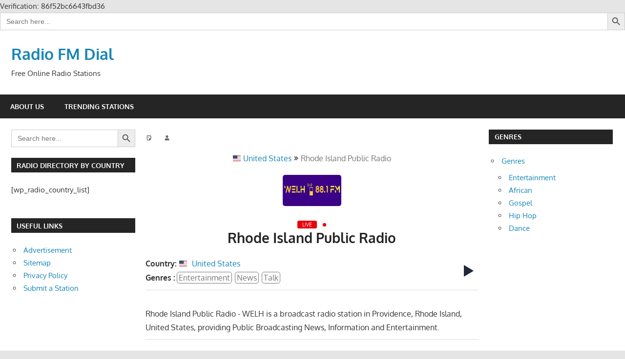

--- FILE ---
content_type: text/html; charset=UTF-8
request_url: https://radiofmdial.com/station/rhode-island-public-radio/
body_size: 19185
content:
<!DOCTYPE html>
<html lang="en-US" prefix="og: https://ogp.me/ns#">

<head>
<meta charset="UTF-8">
<meta name="viewport" content="width=device-width, initial-scale=1">
<link rel="profile" href="https://gmpg.org/xfn/11">
<link rel="pingback" href="https://radiofmdial.com/xmlrpc.php">

<style>
#wpadminbar #wp-admin-bar-vtrts_pro_top_button .ab-icon:before {
	content: "\f185";
	color: #1DAE22;
	top: 3px;
}
</style>
<!-- Search Engine Optimization by Rank Math PRO - https://rankmath.com/ -->
<title>Rhode Island Public Radio &ndash; Radio FM Dial</title>
<meta name="description" content="52048 1 1 Station Stations word2 word3"/>
<meta name="robots" content="follow, index, max-snippet:-1, max-video-preview:-1, max-image-preview:large"/>
<link rel="canonical" href="https://radiofmdial.com/station/rhode-island-public-radio/" />
<meta property="og:locale" content="en_US" />
<meta property="og:type" content="article" />
<meta property="og:title" content="Rhode Island Public Radio &ndash; Radio FM Dial" />
<meta property="og:description" content="52048 1 1 Station Stations word2 word3" />
<meta property="og:url" content="https://radiofmdial.com/station/rhode-island-public-radio/" />
<meta property="og:site_name" content="Radio FM Dial" />
<meta property="article:publisher" content="https://mobile.facebook.com/myradiofmdial/?_rdc=1&_rdr" />
<meta property="article:author" content="https://www.facebook.com/myradiofmdial?mibextid=ZbWKwL" />
<meta property="fb:admins" content="426710201201351" />
<meta property="og:image" content="https://radiofmdial.com/wp-content/uploads/2021/04/IMG_20210401_173853_778.jpg" />
<meta property="og:image:secure_url" content="https://radiofmdial.com/wp-content/uploads/2021/04/IMG_20210401_173853_778.jpg" />
<meta property="og:image:width" content="523" />
<meta property="og:image:height" content="523" />
<meta property="og:image:type" content="image/jpeg" />
<meta name="twitter:card" content="summary_large_image" />
<meta name="twitter:title" content="Rhode Island Public Radio &ndash; Radio FM Dial" />
<meta name="twitter:description" content="52048 1 1 Station Stations word2 word3" />
<meta name="twitter:site" content="@myradiofmdial" />
<meta name="twitter:creator" content="@myradiofmdial" />
<meta name="twitter:image" content="https://radiofmdial.com/wp-content/uploads/2021/04/IMG_20210401_173853_778.jpg" />
<script type="application/ld+json" class="rank-math-schema-pro">{"@context":"https://schema.org","@graph":[{"image":{"@id":"https://radiofmdial.com/wp-content/plugins/wp-radio/assets/images/flags/us.svg"},"headline":"Rhode Island Public Radio &ndash; Radio FM Dial","description":"52048 1 1 Station Stations word2 word3","@type":"Article","author":{"@type":"Person","name":"Seth Kwame Glover"},"datePublished":"2020-10-09T11:54:17+00:00","dateModified":"2020-10-09T11:54:17+00:00","name":"Rhode Island Public Radio &ndash; Radio FM Dial","articleSection":"United States","@id":"https://radiofmdial.com/station/rhode-island-public-radio/#schema-914544","isPartOf":{"@id":"https://radiofmdial.com/station/rhode-island-public-radio/#webpage"},"publisher":{"@id":"https://radiofmdial.com/#organization"},"inLanguage":"en-US","mainEntityOfPage":{"@id":"https://radiofmdial.com/station/rhode-island-public-radio/#webpage"}},{"@type":"WebSite","name":"RadioFMDial","url":"https://radiofmdial.com"},{"@type":"Organization","name":"Radio FM Dial","url":"https://radiofmdial.com/","logo":"https://www.radio.net/assets/images/logo/radio-net.png","address":{"@type":"PostalAddress","addressLocality":"Hamburg","postalCode":"00223","streetAddress":"M\u00fchlenkamp 59"},"contactPoint":{"@type":"ContactPoint","contactType":"customer service","email":"radiofmdial@gmail.com","telephone":"+ 233 266 099 999","availableLanguage":[{"@type":"Language","name":"German","alternateName":"de"},{"@type":"Language","name":"English","alternateName":"en"},{"@type":"Language","name":"French","alternateName":"fr"},{"@type":"Language","name":"Spanish","alternateName":"es"}]}},{"@type":"Organization","@id":"https://citinewsroom.com/#organization","name":"Radiofmdial","url":"https://radiofmdial.com/","sameAs":["https://www.facebook.com/citi97.3","https://www.instagram.com/citi973fm/","https://www.youtube.com/user/citifmvideos","https://en.wikipedia.org/wiki/Citi_FM_(Ghana)","https://twitter.com/citi973"],"logo":{"@type":"ImageObject","@id":"https://citinewsroom.com/#logo","inLanguage":"en-US","url":"https://citinewsroom.com/wp-content/uploads/2017/11/cnr-logo-new.jpg","caption":"Citinewsroom.com"},"image":{"@id":"https://citinewsroom.com/#logo"}},{"@content":"http://schema.org","@type":"WebSite","url":"https://radiofmdial.com/","potentialAction":{"@type":"SearchAction","target":"https://radiofmdial.com/search/?query={search_term_string}","query-input":"required name=search_term_string"}},{"@type":"Organization","@id":"https://radiofmdial.com/#organization","name":"Radiofmdial","url":"https://radiofmdial.com","sameAs":["https://mobile.facebook.com/myradiofmdial/?_rdc=1&amp;_rdr","https://twitter.com/myradiofmdial"],"email":"radiofmdial@gmail.com","logo":{"@type":"ImageObject","@id":"https://radiofmdial.com/#logo","url":"https://radiofmdial.com/wp-content/uploads/2021/04/IMG_20210401_173853_778.jpg","contentUrl":"https://radiofmdial.com/wp-content/uploads/2021/04/IMG_20210401_173853_778.jpg","caption":"Radio FM Dial","inLanguage":"en-US","width":"523","height":"523"}},{"@type":"WebSite","@id":"https://radiofmdial.com/#website","url":"https://radiofmdial.com","name":"Radio FM Dial","alternateName":"Internet Radio","publisher":{"@id":"https://radiofmdial.com/#organization"},"inLanguage":"en-US"},{"@type":"ImageObject","@id":"https://radiofmdial.com/wp-content/plugins/wp-radio/assets/images/flags/us.svg","url":"https://radiofmdial.com/wp-content/plugins/wp-radio/assets/images/flags/us.svg","width":"200","height":"200","inLanguage":"en-US"},{"@type":"BreadcrumbList","@id":"https://radiofmdial.com/station/rhode-island-public-radio/#breadcrumb","itemListElement":[{"@type":"ListItem","position":"1","item":{"@id":"https://radiofmdial.com","name":"Home"}},{"@type":"ListItem","position":"2","item":{"@id":"https://radiofmdial.com/country/us/","name":"United States"}},{"@type":"ListItem","position":"3","item":{"@id":"https://radiofmdial.com/station/rhode-island-public-radio/"}}]},{"@type":"WebPage","@id":"https://radiofmdial.com/station/rhode-island-public-radio/#webpage","url":"https://radiofmdial.com/station/rhode-island-public-radio/","name":"Rhode Island Public Radio &ndash; Radio FM Dial","datePublished":"","dateModified":"","isPartOf":{"@id":"https://radiofmdial.com/#website"},"primaryImageOfPage":{"@id":"https://radiofmdial.com/wp-content/plugins/wp-radio/assets/images/flags/us.svg"},"inLanguage":"en-US","breadcrumb":{"@id":"https://radiofmdial.com/station/rhode-island-public-radio/#breadcrumb"}},{"@type":"Person","@id":"https://radiofmdial.com/author/","url":"https://radiofmdial.com/author/","image":{"@type":"ImageObject","@id":"https://secure.gravatar.com/avatar/?s=96&amp;d=mm&amp;r=g","url":"https://secure.gravatar.com/avatar/?s=96&amp;d=mm&amp;r=g","inLanguage":"en-US"},"worksFor":{"@id":"https://radiofmdial.com/#organization"}},{"@type":"Article","headline":"Rhode Island Public Radio &ndash; Radio FM Dial","datePublished":"","dateModified":"","articleSection":"United States","author":{"@id":"https://radiofmdial.com/author/"},"publisher":{"@id":"https://radiofmdial.com/#organization"},"description":"52048 1 1 Station Stations word2 word3","name":"Rhode Island Public Radio &ndash; Radio FM Dial","@id":"https://radiofmdial.com/station/rhode-island-public-radio/#richSnippet","isPartOf":{"@id":"https://radiofmdial.com/station/rhode-island-public-radio/#webpage"},"image":{"@id":"https://radiofmdial.com/wp-content/plugins/wp-radio/assets/images/flags/us.svg"},"inLanguage":"en-US","mainEntityOfPage":{"@id":"https://radiofmdial.com/station/rhode-island-public-radio/#webpage"}}]}</script>
<!-- /Rank Math WordPress SEO plugin -->

<link rel="alternate" type="application/rss+xml" title="Radio FM Dial &raquo; Feed" href="https://radiofmdial.com/feed/" />
<link rel="alternate" type="application/rss+xml" title="Radio FM Dial &raquo; Comments Feed" href="https://radiofmdial.com/comments/feed/" />
<link rel="alternate" title="oEmbed (JSON)" type="application/json+oembed" href="https://radiofmdial.com/wp-json/oembed/1.0/embed?url=https%3A%2F%2Fradiofmdial.com%2Fstation%2Frhode-island-public-radio%2F" />
<link rel="alternate" title="oEmbed (XML)" type="text/xml+oembed" href="https://radiofmdial.com/wp-json/oembed/1.0/embed?url=https%3A%2F%2Fradiofmdial.com%2Fstation%2Frhode-island-public-radio%2F&#038;format=xml" />
		<!-- This site uses the Google Analytics by MonsterInsights plugin v8.26.0 - Using Analytics tracking - https://www.monsterinsights.com/ -->
							<script src="//www.googletagmanager.com/gtag/js?id=G-DGJTBCVVHH"  data-cfasync="false" data-wpfc-render="false" type="text/javascript" async></script>
			<script data-cfasync="false" data-wpfc-render="false" type="text/javascript">
				var mi_version = '8.26.0';
				var mi_track_user = true;
				var mi_no_track_reason = '';
								var MonsterInsightsDefaultLocations = {"page_location":"https:\/\/radiofmdial.com\/station\/rhode-island-public-radio\/"};
				if ( typeof MonsterInsightsPrivacyGuardFilter === 'function' ) {
					var MonsterInsightsLocations = (typeof MonsterInsightsExcludeQuery === 'object') ? MonsterInsightsPrivacyGuardFilter( MonsterInsightsExcludeQuery ) : MonsterInsightsPrivacyGuardFilter( MonsterInsightsDefaultLocations );
				} else {
					var MonsterInsightsLocations = (typeof MonsterInsightsExcludeQuery === 'object') ? MonsterInsightsExcludeQuery : MonsterInsightsDefaultLocations;
				}

								var disableStrs = [
										'ga-disable-G-DGJTBCVVHH',
									];

				/* Function to detect opted out users */
				function __gtagTrackerIsOptedOut() {
					for (var index = 0; index < disableStrs.length; index++) {
						if (document.cookie.indexOf(disableStrs[index] + '=true') > -1) {
							return true;
						}
					}

					return false;
				}

				/* Disable tracking if the opt-out cookie exists. */
				if (__gtagTrackerIsOptedOut()) {
					for (var index = 0; index < disableStrs.length; index++) {
						window[disableStrs[index]] = true;
					}
				}

				/* Opt-out function */
				function __gtagTrackerOptout() {
					for (var index = 0; index < disableStrs.length; index++) {
						document.cookie = disableStrs[index] + '=true; expires=Thu, 31 Dec 2099 23:59:59 UTC; path=/';
						window[disableStrs[index]] = true;
					}
				}

				if ('undefined' === typeof gaOptout) {
					function gaOptout() {
						__gtagTrackerOptout();
					}
				}
								window.dataLayer = window.dataLayer || [];

				window.MonsterInsightsDualTracker = {
					helpers: {},
					trackers: {},
				};
				if (mi_track_user) {
					function __gtagDataLayer() {
						dataLayer.push(arguments);
					}

					function __gtagTracker(type, name, parameters) {
						if (!parameters) {
							parameters = {};
						}

						if (parameters.send_to) {
							__gtagDataLayer.apply(null, arguments);
							return;
						}

						if (type === 'event') {
														parameters.send_to = monsterinsights_frontend.v4_id;
							var hookName = name;
							if (typeof parameters['event_category'] !== 'undefined') {
								hookName = parameters['event_category'] + ':' + name;
							}

							if (typeof MonsterInsightsDualTracker.trackers[hookName] !== 'undefined') {
								MonsterInsightsDualTracker.trackers[hookName](parameters);
							} else {
								__gtagDataLayer('event', name, parameters);
							}
							
						} else {
							__gtagDataLayer.apply(null, arguments);
						}
					}

					__gtagTracker('js', new Date());
					__gtagTracker('set', {
						'developer_id.dZGIzZG': true,
											});
					if ( MonsterInsightsLocations.page_location ) {
						__gtagTracker('set', MonsterInsightsLocations);
					}
										__gtagTracker('config', 'G-DGJTBCVVHH', {"forceSSL":"true","link_attribution":"true"} );
															window.gtag = __gtagTracker;										(function () {
						/* https://developers.google.com/analytics/devguides/collection/analyticsjs/ */
						/* ga and __gaTracker compatibility shim. */
						var noopfn = function () {
							return null;
						};
						var newtracker = function () {
							return new Tracker();
						};
						var Tracker = function () {
							return null;
						};
						var p = Tracker.prototype;
						p.get = noopfn;
						p.set = noopfn;
						p.send = function () {
							var args = Array.prototype.slice.call(arguments);
							args.unshift('send');
							__gaTracker.apply(null, args);
						};
						var __gaTracker = function () {
							var len = arguments.length;
							if (len === 0) {
								return;
							}
							var f = arguments[len - 1];
							if (typeof f !== 'object' || f === null || typeof f.hitCallback !== 'function') {
								if ('send' === arguments[0]) {
									var hitConverted, hitObject = false, action;
									if ('event' === arguments[1]) {
										if ('undefined' !== typeof arguments[3]) {
											hitObject = {
												'eventAction': arguments[3],
												'eventCategory': arguments[2],
												'eventLabel': arguments[4],
												'value': arguments[5] ? arguments[5] : 1,
											}
										}
									}
									if ('pageview' === arguments[1]) {
										if ('undefined' !== typeof arguments[2]) {
											hitObject = {
												'eventAction': 'page_view',
												'page_path': arguments[2],
											}
										}
									}
									if (typeof arguments[2] === 'object') {
										hitObject = arguments[2];
									}
									if (typeof arguments[5] === 'object') {
										Object.assign(hitObject, arguments[5]);
									}
									if ('undefined' !== typeof arguments[1].hitType) {
										hitObject = arguments[1];
										if ('pageview' === hitObject.hitType) {
											hitObject.eventAction = 'page_view';
										}
									}
									if (hitObject) {
										action = 'timing' === arguments[1].hitType ? 'timing_complete' : hitObject.eventAction;
										hitConverted = mapArgs(hitObject);
										__gtagTracker('event', action, hitConverted);
									}
								}
								return;
							}

							function mapArgs(args) {
								var arg, hit = {};
								var gaMap = {
									'eventCategory': 'event_category',
									'eventAction': 'event_action',
									'eventLabel': 'event_label',
									'eventValue': 'event_value',
									'nonInteraction': 'non_interaction',
									'timingCategory': 'event_category',
									'timingVar': 'name',
									'timingValue': 'value',
									'timingLabel': 'event_label',
									'page': 'page_path',
									'location': 'page_location',
									'title': 'page_title',
									'referrer' : 'page_referrer',
								};
								for (arg in args) {
																		if (!(!args.hasOwnProperty(arg) || !gaMap.hasOwnProperty(arg))) {
										hit[gaMap[arg]] = args[arg];
									} else {
										hit[arg] = args[arg];
									}
								}
								return hit;
							}

							try {
								f.hitCallback();
							} catch (ex) {
							}
						};
						__gaTracker.create = newtracker;
						__gaTracker.getByName = newtracker;
						__gaTracker.getAll = function () {
							return [];
						};
						__gaTracker.remove = noopfn;
						__gaTracker.loaded = true;
						window['__gaTracker'] = __gaTracker;
					})();
									} else {
										console.log("");
					(function () {
						function __gtagTracker() {
							return null;
						}

						window['__gtagTracker'] = __gtagTracker;
						window['gtag'] = __gtagTracker;
					})();
									}
			</script>
				<!-- / Google Analytics by MonsterInsights -->
		<style id='wp-img-auto-sizes-contain-inline-css' type='text/css'>
img:is([sizes=auto i],[sizes^="auto," i]){contain-intrinsic-size:3000px 1500px}
/*# sourceURL=wp-img-auto-sizes-contain-inline-css */
</style>
<link rel='stylesheet' id='gambit-theme-fonts-css' href='https://radiofmdial.com/wp-content/fonts/87f14628d02ed0cb793d84cb60d74059.css?ver=20201110' type='text/css' media='all' />
<style id='wp-emoji-styles-inline-css' type='text/css'>

	img.wp-smiley, img.emoji {
		display: inline !important;
		border: none !important;
		box-shadow: none !important;
		height: 1em !important;
		width: 1em !important;
		margin: 0 0.07em !important;
		vertical-align: -0.1em !important;
		background: none !important;
		padding: 0 !important;
	}
/*# sourceURL=wp-emoji-styles-inline-css */
</style>
<link rel='stylesheet' id='wp-block-library-css' href='https://radiofmdial.com/wp-includes/css/dist/block-library/style.min.css?ver=dc295d873083afb5791aa51c3f96977c' type='text/css' media='all' />
<style id='classic-theme-styles-inline-css' type='text/css'>
/*! This file is auto-generated */
.wp-block-button__link{color:#fff;background-color:#32373c;border-radius:9999px;box-shadow:none;text-decoration:none;padding:calc(.667em + 2px) calc(1.333em + 2px);font-size:1.125em}.wp-block-file__button{background:#32373c;color:#fff;text-decoration:none}
/*# sourceURL=/wp-includes/css/classic-themes.min.css */
</style>
<style id='global-styles-inline-css' type='text/css'>
:root{--wp--preset--aspect-ratio--square: 1;--wp--preset--aspect-ratio--4-3: 4/3;--wp--preset--aspect-ratio--3-4: 3/4;--wp--preset--aspect-ratio--3-2: 3/2;--wp--preset--aspect-ratio--2-3: 2/3;--wp--preset--aspect-ratio--16-9: 16/9;--wp--preset--aspect-ratio--9-16: 9/16;--wp--preset--color--black: #000000;--wp--preset--color--cyan-bluish-gray: #abb8c3;--wp--preset--color--white: #ffffff;--wp--preset--color--pale-pink: #f78da7;--wp--preset--color--vivid-red: #cf2e2e;--wp--preset--color--luminous-vivid-orange: #ff6900;--wp--preset--color--luminous-vivid-amber: #fcb900;--wp--preset--color--light-green-cyan: #7bdcb5;--wp--preset--color--vivid-green-cyan: #00d084;--wp--preset--color--pale-cyan-blue: #8ed1fc;--wp--preset--color--vivid-cyan-blue: #0693e3;--wp--preset--color--vivid-purple: #9b51e0;--wp--preset--color--primary: #1585b5;--wp--preset--color--secondary: #006c9c;--wp--preset--color--tertiary: #005282;--wp--preset--color--accent: #b52315;--wp--preset--color--highlight: #15b545;--wp--preset--color--light-gray: #e5e5e5;--wp--preset--color--gray: #999999;--wp--preset--color--dark-gray: #252525;--wp--preset--gradient--vivid-cyan-blue-to-vivid-purple: linear-gradient(135deg,rgb(6,147,227) 0%,rgb(155,81,224) 100%);--wp--preset--gradient--light-green-cyan-to-vivid-green-cyan: linear-gradient(135deg,rgb(122,220,180) 0%,rgb(0,208,130) 100%);--wp--preset--gradient--luminous-vivid-amber-to-luminous-vivid-orange: linear-gradient(135deg,rgb(252,185,0) 0%,rgb(255,105,0) 100%);--wp--preset--gradient--luminous-vivid-orange-to-vivid-red: linear-gradient(135deg,rgb(255,105,0) 0%,rgb(207,46,46) 100%);--wp--preset--gradient--very-light-gray-to-cyan-bluish-gray: linear-gradient(135deg,rgb(238,238,238) 0%,rgb(169,184,195) 100%);--wp--preset--gradient--cool-to-warm-spectrum: linear-gradient(135deg,rgb(74,234,220) 0%,rgb(151,120,209) 20%,rgb(207,42,186) 40%,rgb(238,44,130) 60%,rgb(251,105,98) 80%,rgb(254,248,76) 100%);--wp--preset--gradient--blush-light-purple: linear-gradient(135deg,rgb(255,206,236) 0%,rgb(152,150,240) 100%);--wp--preset--gradient--blush-bordeaux: linear-gradient(135deg,rgb(254,205,165) 0%,rgb(254,45,45) 50%,rgb(107,0,62) 100%);--wp--preset--gradient--luminous-dusk: linear-gradient(135deg,rgb(255,203,112) 0%,rgb(199,81,192) 50%,rgb(65,88,208) 100%);--wp--preset--gradient--pale-ocean: linear-gradient(135deg,rgb(255,245,203) 0%,rgb(182,227,212) 50%,rgb(51,167,181) 100%);--wp--preset--gradient--electric-grass: linear-gradient(135deg,rgb(202,248,128) 0%,rgb(113,206,126) 100%);--wp--preset--gradient--midnight: linear-gradient(135deg,rgb(2,3,129) 0%,rgb(40,116,252) 100%);--wp--preset--font-size--small: 13px;--wp--preset--font-size--medium: 20px;--wp--preset--font-size--large: 36px;--wp--preset--font-size--x-large: 42px;--wp--preset--spacing--20: 0.44rem;--wp--preset--spacing--30: 0.67rem;--wp--preset--spacing--40: 1rem;--wp--preset--spacing--50: 1.5rem;--wp--preset--spacing--60: 2.25rem;--wp--preset--spacing--70: 3.38rem;--wp--preset--spacing--80: 5.06rem;--wp--preset--shadow--natural: 6px 6px 9px rgba(0, 0, 0, 0.2);--wp--preset--shadow--deep: 12px 12px 50px rgba(0, 0, 0, 0.4);--wp--preset--shadow--sharp: 6px 6px 0px rgba(0, 0, 0, 0.2);--wp--preset--shadow--outlined: 6px 6px 0px -3px rgb(255, 255, 255), 6px 6px rgb(0, 0, 0);--wp--preset--shadow--crisp: 6px 6px 0px rgb(0, 0, 0);}:where(.is-layout-flex){gap: 0.5em;}:where(.is-layout-grid){gap: 0.5em;}body .is-layout-flex{display: flex;}.is-layout-flex{flex-wrap: wrap;align-items: center;}.is-layout-flex > :is(*, div){margin: 0;}body .is-layout-grid{display: grid;}.is-layout-grid > :is(*, div){margin: 0;}:where(.wp-block-columns.is-layout-flex){gap: 2em;}:where(.wp-block-columns.is-layout-grid){gap: 2em;}:where(.wp-block-post-template.is-layout-flex){gap: 1.25em;}:where(.wp-block-post-template.is-layout-grid){gap: 1.25em;}.has-black-color{color: var(--wp--preset--color--black) !important;}.has-cyan-bluish-gray-color{color: var(--wp--preset--color--cyan-bluish-gray) !important;}.has-white-color{color: var(--wp--preset--color--white) !important;}.has-pale-pink-color{color: var(--wp--preset--color--pale-pink) !important;}.has-vivid-red-color{color: var(--wp--preset--color--vivid-red) !important;}.has-luminous-vivid-orange-color{color: var(--wp--preset--color--luminous-vivid-orange) !important;}.has-luminous-vivid-amber-color{color: var(--wp--preset--color--luminous-vivid-amber) !important;}.has-light-green-cyan-color{color: var(--wp--preset--color--light-green-cyan) !important;}.has-vivid-green-cyan-color{color: var(--wp--preset--color--vivid-green-cyan) !important;}.has-pale-cyan-blue-color{color: var(--wp--preset--color--pale-cyan-blue) !important;}.has-vivid-cyan-blue-color{color: var(--wp--preset--color--vivid-cyan-blue) !important;}.has-vivid-purple-color{color: var(--wp--preset--color--vivid-purple) !important;}.has-black-background-color{background-color: var(--wp--preset--color--black) !important;}.has-cyan-bluish-gray-background-color{background-color: var(--wp--preset--color--cyan-bluish-gray) !important;}.has-white-background-color{background-color: var(--wp--preset--color--white) !important;}.has-pale-pink-background-color{background-color: var(--wp--preset--color--pale-pink) !important;}.has-vivid-red-background-color{background-color: var(--wp--preset--color--vivid-red) !important;}.has-luminous-vivid-orange-background-color{background-color: var(--wp--preset--color--luminous-vivid-orange) !important;}.has-luminous-vivid-amber-background-color{background-color: var(--wp--preset--color--luminous-vivid-amber) !important;}.has-light-green-cyan-background-color{background-color: var(--wp--preset--color--light-green-cyan) !important;}.has-vivid-green-cyan-background-color{background-color: var(--wp--preset--color--vivid-green-cyan) !important;}.has-pale-cyan-blue-background-color{background-color: var(--wp--preset--color--pale-cyan-blue) !important;}.has-vivid-cyan-blue-background-color{background-color: var(--wp--preset--color--vivid-cyan-blue) !important;}.has-vivid-purple-background-color{background-color: var(--wp--preset--color--vivid-purple) !important;}.has-black-border-color{border-color: var(--wp--preset--color--black) !important;}.has-cyan-bluish-gray-border-color{border-color: var(--wp--preset--color--cyan-bluish-gray) !important;}.has-white-border-color{border-color: var(--wp--preset--color--white) !important;}.has-pale-pink-border-color{border-color: var(--wp--preset--color--pale-pink) !important;}.has-vivid-red-border-color{border-color: var(--wp--preset--color--vivid-red) !important;}.has-luminous-vivid-orange-border-color{border-color: var(--wp--preset--color--luminous-vivid-orange) !important;}.has-luminous-vivid-amber-border-color{border-color: var(--wp--preset--color--luminous-vivid-amber) !important;}.has-light-green-cyan-border-color{border-color: var(--wp--preset--color--light-green-cyan) !important;}.has-vivid-green-cyan-border-color{border-color: var(--wp--preset--color--vivid-green-cyan) !important;}.has-pale-cyan-blue-border-color{border-color: var(--wp--preset--color--pale-cyan-blue) !important;}.has-vivid-cyan-blue-border-color{border-color: var(--wp--preset--color--vivid-cyan-blue) !important;}.has-vivid-purple-border-color{border-color: var(--wp--preset--color--vivid-purple) !important;}.has-vivid-cyan-blue-to-vivid-purple-gradient-background{background: var(--wp--preset--gradient--vivid-cyan-blue-to-vivid-purple) !important;}.has-light-green-cyan-to-vivid-green-cyan-gradient-background{background: var(--wp--preset--gradient--light-green-cyan-to-vivid-green-cyan) !important;}.has-luminous-vivid-amber-to-luminous-vivid-orange-gradient-background{background: var(--wp--preset--gradient--luminous-vivid-amber-to-luminous-vivid-orange) !important;}.has-luminous-vivid-orange-to-vivid-red-gradient-background{background: var(--wp--preset--gradient--luminous-vivid-orange-to-vivid-red) !important;}.has-very-light-gray-to-cyan-bluish-gray-gradient-background{background: var(--wp--preset--gradient--very-light-gray-to-cyan-bluish-gray) !important;}.has-cool-to-warm-spectrum-gradient-background{background: var(--wp--preset--gradient--cool-to-warm-spectrum) !important;}.has-blush-light-purple-gradient-background{background: var(--wp--preset--gradient--blush-light-purple) !important;}.has-blush-bordeaux-gradient-background{background: var(--wp--preset--gradient--blush-bordeaux) !important;}.has-luminous-dusk-gradient-background{background: var(--wp--preset--gradient--luminous-dusk) !important;}.has-pale-ocean-gradient-background{background: var(--wp--preset--gradient--pale-ocean) !important;}.has-electric-grass-gradient-background{background: var(--wp--preset--gradient--electric-grass) !important;}.has-midnight-gradient-background{background: var(--wp--preset--gradient--midnight) !important;}.has-small-font-size{font-size: var(--wp--preset--font-size--small) !important;}.has-medium-font-size{font-size: var(--wp--preset--font-size--medium) !important;}.has-large-font-size{font-size: var(--wp--preset--font-size--large) !important;}.has-x-large-font-size{font-size: var(--wp--preset--font-size--x-large) !important;}
:where(.wp-block-post-template.is-layout-flex){gap: 1.25em;}:where(.wp-block-post-template.is-layout-grid){gap: 1.25em;}
:where(.wp-block-term-template.is-layout-flex){gap: 1.25em;}:where(.wp-block-term-template.is-layout-grid){gap: 1.25em;}
:where(.wp-block-columns.is-layout-flex){gap: 2em;}:where(.wp-block-columns.is-layout-grid){gap: 2em;}
:root :where(.wp-block-pullquote){font-size: 1.5em;line-height: 1.6;}
/*# sourceURL=global-styles-inline-css */
</style>
<link rel='stylesheet' id='select2-css' href='https://radiofmdial.com/wp-content/plugins/wp-radio/assets/vendor/select2/select2.min.css?ver=4.0.11' type='text/css' media='all' />
<link rel='stylesheet' id='dashicons-css' href='https://radiofmdial.com/wp-includes/css/dashicons.min.css?ver=dc295d873083afb5791aa51c3f96977c' type='text/css' media='all' />
<link rel='stylesheet' id='wp-radio-css' href='https://radiofmdial.com/wp-content/plugins/wp-radio/assets/css/frontend.css?ver=3.1.9' type='text/css' media='all' />
<style id='wp-radio-inline-css' type='text/css'>
.wp-radio-listing .listing-thumbnail img.listing-thumb {width: 120px; height: 120px}.wp-radio-player.shortcode .station-thumbnail {width: 120px; height: 120px}
/*# sourceURL=wp-radio-inline-css */
</style>
<link rel='stylesheet' id='ivory-search-styles-css' href='https://radiofmdial.com/wp-content/plugins/add-search-to-menu/public/css/ivory-search.min.css?ver=5.5.13' type='text/css' media='all' />
<link rel='stylesheet' id='gambit-stylesheet-css' href='https://radiofmdial.com/wp-content/themes/gambit/style.css?ver=2.1.1' type='text/css' media='all' />
<link rel='stylesheet' id='gambit-safari-flexbox-fixes-css' href='https://radiofmdial.com/wp-content/themes/gambit/assets/css/safari-flexbox-fixes.css?ver=20210115' type='text/css' media='all' />
<script type="text/javascript" id="ahc_front_js-js-extra">
/* <![CDATA[ */
var ahc_ajax_front = {"ajax_url":"https://radiofmdial.com/wp-admin/admin-ajax.php","page_id":"52048","page_title":"Rhode Island Public Radio","post_type":"wp_radio"};
//# sourceURL=ahc_front_js-js-extra
/* ]]> */
</script>
<script type="text/javascript" src="https://radiofmdial.com/wp-content/plugins/visitors-traffic-real-time-statistics-pro/js/front.js?ver=dc295d873083afb5791aa51c3f96977c" id="ahc_front_js-js"></script>
<script type="text/javascript" src="https://radiofmdial.com/wp-content/plugins/wp-yandex-metrika/assets/YmEc.min.js?ver=1.2.2" id="wp-yandex-metrika_YmEc-js"></script>
<script type="text/javascript" id="wp-yandex-metrika_YmEc-js-after">
/* <![CDATA[ */
window.tmpwpym={datalayername:'dataLayer',counters:JSON.parse('[{"number":"104814097","webvisor":"1"}]'),targets:JSON.parse('[]')};
//# sourceURL=wp-yandex-metrika_YmEc-js-after
/* ]]> */
</script>
<script type="text/javascript" src="https://radiofmdial.com/wp-includes/js/jquery/jquery.min.js?ver=3.7.1" id="jquery-core-js"></script>
<script type="text/javascript" src="https://radiofmdial.com/wp-includes/js/jquery/jquery-migrate.min.js?ver=3.4.1" id="jquery-migrate-js"></script>
<script type="text/javascript" src="https://radiofmdial.com/wp-content/plugins/wp-yandex-metrika/assets/frontend.min.js?ver=1.2.2" id="wp-yandex-metrika_frontend-js"></script>
<script type="text/javascript" src="https://radiofmdial.com/wp-content/plugins/google-analytics-premium/assets/js/frontend-gtag.min.js?ver=8.26.0" id="monsterinsights-frontend-script-js"></script>
<script data-cfasync="false" data-wpfc-render="false" type="text/javascript" id='monsterinsights-frontend-script-js-extra'>/* <![CDATA[ */
var monsterinsights_frontend = {"js_events_tracking":"true","download_extensions":"doc,pdf,ppt,zip,xls,docx,pptx,xlsx","inbound_paths":"[{\"path\":\"\\\/go\\\/\",\"label\":\"affiliate\"},{\"path\":\"\\\/recommend\\\/\",\"label\":\"affiliate\"}]","home_url":"https:\/\/radiofmdial.com","hash_tracking":"false","v4_id":"G-DGJTBCVVHH"};/* ]]> */
</script>
<script type="text/javascript" src="https://radiofmdial.com/wp-content/themes/gambit/assets/js/svgxuse.min.js?ver=1.2.6" id="svgxuse-js"></script>
<link rel="https://api.w.org/" href="https://radiofmdial.com/wp-json/" />			<meta name="monetag" content="efdf7c49d33cd2c6fe5c7952324f2311" />
			<!DOCTYPE html>
    <html lang="en">
    <head>
<!-- Google Tag Manager -->
<script>(function(w,d,s,l,i){w[l]=w[l]||[];w[l].push({'gtm.start':
new Date().getTime(),event:'gtm.js'});var f=d.getElementsByTagName(s)[0],
j=d.createElement(s),dl=l!='dataLayer'?'&l='+l:'';j.async=true;j.src=
'https://www.googletagmanager.com/gtm.js?id='+i+dl;f.parentNode.insertBefore(j,f);
})(window,document,'script','dataLayer','GTM-NKC26ML');</script>
<!-- End Google Tag Manager -->





<meta name="msvalidate.01" content="7DE7C3D2D869203FDA0D0BC0017E6612" />



<html>
    <head>
        <meta http-equiv="Content-Type" content="text/html; charset=UTF-8">
    </head>
    <body data-rsssl=1>Verification: 86f52bc6643fbd36</body>
</html>


<meta name="yandex-verification" content="86f52bc6643fbd36" />



<!-- Yandex.Metrika counter -->
<script type="text/javascript">
    (function(m,e,t,r,i,k,a){
        m[i]=m[i]||function(){(m[i].a=m[i].a||[]).push(arguments)};
        m[i].l=1*new Date();
        for (var j = 0; j < document.scripts.length; j++) {if (document.scripts[j].src === r) { return; }}
        k=e.createElement(t),a=e.getElementsByTagName(t)[0],k.async=1,k.src=r,a.parentNode.insertBefore(k,a)
    })(window, document,'script','https://mc.yandex.ru/metrika/tag.js?id=104814097', 'ym');

    ym(104814097, 'init', {ssr:true, webvisor:true, clickmap:true, ecommerce:"dataLayer", accurateTrackBounce:true, trackLinks:true});
</script>
<noscript><div><img src="https://mc.yandex.ru/watch/104814097" style="position:absolute; left:-9999px;" alt="" /></div></noscript>
<!-- /Yandex.Metrika counter -->

		
		
		
<script src="https://quge5.com/88/tag.min.js" data-zone="204203" async data-cfasync="false"></script>
		
		
		
		
<script type="text/javascript" src="//data527.click/7a815f5f7cc36d0c06eb/44ca0a8eb7/?placementName=default"></script>
<meta name="verification" content="f612c7d25f5690ad41496fcfdbf8d1" /><!-- Analytics by WP Statistics - https://wp-statistics.com -->
<meta name="generator" content="Elementor 3.34.1; features: additional_custom_breakpoints; settings: css_print_method-external, google_font-enabled, font_display-auto">
			<style>
				.e-con.e-parent:nth-of-type(n+4):not(.e-lazyloaded):not(.e-no-lazyload),
				.e-con.e-parent:nth-of-type(n+4):not(.e-lazyloaded):not(.e-no-lazyload) * {
					background-image: none !important;
				}
				@media screen and (max-height: 1024px) {
					.e-con.e-parent:nth-of-type(n+3):not(.e-lazyloaded):not(.e-no-lazyload),
					.e-con.e-parent:nth-of-type(n+3):not(.e-lazyloaded):not(.e-no-lazyload) * {
						background-image: none !important;
					}
				}
				@media screen and (max-height: 640px) {
					.e-con.e-parent:nth-of-type(n+2):not(.e-lazyloaded):not(.e-no-lazyload),
					.e-con.e-parent:nth-of-type(n+2):not(.e-lazyloaded):not(.e-no-lazyload) * {
						background-image: none !important;
					}
				}
			</style>
			<!-- There is no amphtml version available for this URL. -->        <!-- Yandex.Metrica counter -->
        <script type="text/javascript">
            (function (m, e, t, r, i, k, a) {
                m[i] = m[i] || function () {
                    (m[i].a = m[i].a || []).push(arguments)
                };
                m[i].l = 1 * new Date();
                k = e.createElement(t), a = e.getElementsByTagName(t)[0], k.async = 1, k.src = r, a.parentNode.insertBefore(k, a)
            })

            (window, document, "script", "https://mc.yandex.ru/metrika/tag.js", "ym");

            ym("104814097", "init", {
                clickmap: true,
                trackLinks: true,
                accurateTrackBounce: true,
                webvisor: true,
                ecommerce: "dataLayer",
                params: {
                    __ym: {
                        "ymCmsPlugin": {
                            "cms": "wordpress",
                            "cmsVersion":"6.9",
                            "pluginVersion": "1.2.2",
                            "ymCmsRip": "1554259440"
                        }
                    }
                }
            });
        </script>
        <!-- /Yandex.Metrica counter -->
        <link rel="icon" href="https://radiofmdial.com/wp-content/uploads/2022/08/cropped-IMG-20220814-WA0005-32x32.jpg" sizes="32x32" />
<link rel="icon" href="https://radiofmdial.com/wp-content/uploads/2022/08/cropped-IMG-20220814-WA0005-192x192.jpg" sizes="192x192" />
<link rel="apple-touch-icon" href="https://radiofmdial.com/wp-content/uploads/2022/08/cropped-IMG-20220814-WA0005-180x180.jpg" />
<meta name="msapplication-TileImage" content="https://radiofmdial.com/wp-content/uploads/2022/08/cropped-IMG-20220814-WA0005-270x270.jpg" />
		<style type="text/css" id="wp-custom-css">
			





		</style>
		<form data-min-no-for-search=1 data-result-box-max-height=400 data-form-id=57958 class="is-search-form is-form-style is-form-style-3 is-form-id-57958 is-ajax-search" action="https://radiofmdial.com/" method="get" role="search" ><label for="is-search-input-57958"><span class="is-screen-reader-text">Search for:</span><input  type="search" id="is-search-input-57958" name="s" value="" class="is-search-input" placeholder="Search here..." autocomplete=off /><span class="is-loader-image" style="display: none;background-image:url(https://radiofmdial.com/wp-content/plugins/add-search-to-menu/public/images/spinner.gif);" ></span></label><button type="submit" class="is-search-submit"><span class="is-screen-reader-text">Search Button</span><span class="is-search-icon"><svg focusable="false" aria-label="Search" xmlns="http://www.w3.org/2000/svg" viewBox="0 0 24 24" width="24px"><path d="M15.5 14h-.79l-.28-.27C15.41 12.59 16 11.11 16 9.5 16 5.91 13.09 3 9.5 3S3 5.91 3 9.5 5.91 16 9.5 16c1.61 0 3.09-.59 4.23-1.57l.27.28v.79l5 4.99L20.49 19l-4.99-5zm-6 0C7.01 14 5 11.99 5 9.5S7.01 5 9.5 5 14 7.01 14 9.5 11.99 14 9.5 14z"></path></svg></span></button><input type="hidden" name="id" value="57958" /><input type="hidden" name="post_type" value="wp_radio" /></form></head>

<body data-rsssl=1 class="wp-singular wp_radio-template-default single single-wp_radio postid-52048 page page-id-52048 wp-embed-responsive wp-theme-gambit gambit content-center elementor-default elementor-kit-1399">
<!DOCTYPE html>
    <html lang="en">
    <head>
<!-- Google Tag Manager (noscript) -->
<noscript><iframe src="https://www.googletagmanager.com/ns.html?id=GTM-NKC26ML"
height="0" width="0" style="display:none;visibility:hidden"></iframe></noscript>
<!-- End Google Tag Manager (noscript) -->

		

<!-- Yandex.RTB -->
<script>window.yaContextCb=window.yaContextCb||[]</script>
<script src="https://yandex.ru/ads/system/context.js" async></script>
		
		
		
<script src="https://pl28491252.effectivegatecpm.com/18/6f/03/186f038c5b86c0ca5a1bed8845192acd.js"></script>
		
		
		

<script type="text/javascript">
	atOptions = {
		'key' : '4eb220dc80c28a01c263362c068a9288',
		'format' : 'iframe',
		'height' : 90,
		'width' : 728,
		'params' : {}
	};
</script>
<script type="text/javascript" src="//www.highperformanceformat.com/4eb220dc80c28a01c263362c068a9288/invoke.js"></script>
		
		
		

<script type="text/javascript">
	atOptions = {
		'key' : '4eb220dc80c28a01c263362c068a9288',
		'format' : 'iframe',
		'height' : 90,
		'width' : 728,
		'params' : {}
	};
</script>
<script type="text/javascript" src="//www.highperformanceformat.com/4eb220dc80c28a01c263362c068a9288/invoke.js"></script>
		
		
		

<script type="text/javascript">
	atOptions = {
		'key' : '4eb220dc80c28a01c263362c068a9288',
		'format' : 'iframe',
		'height' : 90,
		'width' : 728,
		'params' : {}
	};
</script>
<script type="text/javascript" src="//www.highperformanceformat.com/4eb220dc80c28a01c263362c068a9288/invoke.js"></script>
		
		
		

<script type="text/javascript">
	atOptions = {
		'key' : '4eb220dc80c28a01c263362c068a9288',
		'format' : 'iframe',
		'height' : 90,
		'width' : 728,
		'params' : {}
	};
</script>
<script type="text/javascript" src="//www.highperformanceformat.com/4eb220dc80c28a01c263362c068a9288/invoke.js"></script>
		
		
		
<script type="text/javascript">
	atOptions = {
		'key' : '05168806042ebfec46fdf09589c0ae8b',
		'format' : 'iframe',
		'height' : 250,
		'width' : 300,
		'params' : {}
	};
</script>
<script type="text/javascript" src="//www.highperformanceformat.com/05168806042ebfec46fdf09589c0ae8b/invoke.js"></script>

	
	<div id="page" class="hfeed site">

		<a class="skip-link screen-reader-text" href="#content">Skip to content</a>

				
		<header id="masthead" class="site-header clearfix" role="banner">

			<div class="header-main container clearfix">

				<div id="logo" class="site-branding clearfix">

										
			<p class="site-title"><a href="https://radiofmdial.com/" rel="home">Radio FM Dial</a></p>

								
			<p class="site-description">Free Online Radio Stations</p>

			
				</div><!-- .site-branding -->

				<div class="header-widgets clearfix">

					
				</div><!-- .header-widgets -->

			</div><!-- .header-main -->

			

	<div id="main-navigation-wrap" class="primary-navigation-wrap">

		<button class="primary-menu-toggle menu-toggle" aria-controls="primary-menu" aria-expanded="false" >
			<svg class="icon icon-menu" aria-hidden="true" role="img"> <use xlink:href="https://radiofmdial.com/wp-content/themes/gambit/assets/icons/genericons-neue.svg#menu"></use> </svg><svg class="icon icon-close" aria-hidden="true" role="img"> <use xlink:href="https://radiofmdial.com/wp-content/themes/gambit/assets/icons/genericons-neue.svg#close"></use> </svg>			<span class="menu-toggle-text">Navigation</span>
		</button>

		<div class="primary-navigation">

			<nav id="site-navigation" class="main-navigation" role="navigation"  aria-label="Primary Menu">

				<ul id="primary-menu" class="menu"><li id="menu-item-6797" class="menu-item menu-item-type-post_type menu-item-object-page menu-item-6797"><a href="https://radiofmdial.com/about/">About us</a></li>
<li id="menu-item-59288" class="menu-item menu-item-type-post_type menu-item-object-page menu-item-59288"><a href="https://radiofmdial.com/trending-station/">Trending Stations</a></li>
</ul>			</nav><!-- #site-navigation -->

		</div><!-- .primary-navigation -->

	</div>



		</header><!-- #masthead -->

		
		<div id="content-wrap" class="site-content-wrap clearfix">

			
			
			<div id="content" class="site-content container clearfix">

	<section id="primary" class="content-area">
		<main id="main" class="site-main" role="main">

		
<article id="post-52048" class="post-52048 wp_radio type-wp_radio status-publish hentry radio_country-us radio_genre-entertainment radio_genre-news radio_genre-talk">

	
	<header class="entry-header">

		
		<div class="entry-meta"><span class="meta-date"><svg class="icon icon-standard" aria-hidden="true" role="img"> <use xlink:href="https://radiofmdial.com/wp-content/themes/gambit/assets/icons/genericons-neue.svg#standard"></use> </svg><a href="https://radiofmdial.com/station/rhode-island-public-radio/" title="" rel="bookmark"><time class="entry-date published updated" datetime=""></time></a></span><span class="meta-author"> <svg class="icon icon-user" aria-hidden="true" role="img"> <use xlink:href="https://radiofmdial.com/wp-content/themes/gambit/assets/icons/genericons-neue.svg#user"></use> </svg><span class="author vcard"><a class="url fn n" href="https://radiofmdial.com/author/" title="View all posts by " rel="author"></a></span></span></div>
	</header><!-- .entry-header -->

	<div class="entry-content clearfix">

		
<div id="wp-radio-single-container">

    <div class="wp-radio-single" itemScope itemType="https://schema.org/RadioStation">

        <!--Breadcrumbs-->
		
<div class="wp-radio-breadcrumb">

    <div class="wp-radio-breadcrumb-items">
		<a class="breadcrumb-item" href="https://radiofmdial.com/country/us/"><img src="https://radiofmdial.com/wp-content/plugins/wp-radio/assets/images/flags/us.svg" width="16" loading="lazy"> United States </a> <svg width="20" height="20" xmlns="http://www.w3.org/2000/svg" x="0px" y="0px" viewBox="0 0 898.3 898.3">
        <g>
            <g>
                <polygon points="120.2,882.5 553.6,449.2 120.2,15.8 0,136 313.2,449.2 0,762.3"/>
                <polygon points="344.7,762.3 464.9,882.5 898.3,449.2 464.9,15.8 344.7,136 657.9,449.2"/>
            </g>
        </g>
    </svg><span class="breadcrumb-item disabled">Rhode Island Public Radio</span>
    </div>
</div>
        <div class="wp-radio-page-title">
            <div class="wp-radio-thumbnail">
                <img src=https://cdn.onlineradiobox.com/img/logo/0/16670.png alt="Rhode Island Public Radio" title="Rhode Island Public Radio"
                     itemProp="image"/>
            </div>

            <div class="wp-radio-player-status status-52048">
                <span class="status-text-offline">OFFLINE</span>
                <span class="status-text-live">LIVE</span>

                <span class="status-dot"></span>
            </div>

            <h1 class="entry-title" itemProp="headline">Rhode Island Public Radio</h1>

			
            <div class="wp-radio-player-song-title" data-id="52048"></div>
        </div>

        <div class="wp-radio-header">

            <div class="wp-radio-details">

				<div class="radio-country"><span>Country:</span>

	<a class="radio-country-link" href="https://radiofmdial.com/country/us/"><img src="https://radiofmdial.com/wp-content/plugins/wp-radio/assets/images/flags/us.svg" width="16" loading="lazy"></a> <a class="radio-country-link" href="https://radiofmdial.com/country/us/"> United States</a></div>				
<div class="genres">
    <span>Genres : </span>

	<a href="https://radiofmdial.com/genre/entertainment/">entertainment</a><a href="https://radiofmdial.com/genre/news/">news</a><a href="https://radiofmdial.com/genre/talk/">talk</a></div>            </div>

            <!-- Play Btn-->
            <div class="play-btn-wrap">
				
                <button type="button" class="play-btn"
                        data-id="52048"
                        onclick='wpRadioHooks.doAction("playPause",this, {"id":52048,"title":"Rhode Island Public Radio","thumbnail":"https:\/\/cdn.onlineradiobox.com\/img\/logo\/0\/16670.png","link":"https:\/\/radiofmdial.com\/station\/rhode-island-public-radio\/","stream":"http:\/\/amber.streamguys.com:5590\/riprdeskweb"})'
                >
                    <div class="wp-radio-spinner">
                        <div></div>
                        <div></div>
                        <div></div>
                        <div></div>
                        <div></div>
                        <div></div>
                        <div></div>
                    </div>
                    <i class="dashicons dashicons-controls-play"></i>
                    <i class="dashicons dashicons-controls-pause"></i>
                </button>
            </div>

        </div>

        <div class="wp-radio-body">
            <p class="description" itemProp="description">Rhode Island Public Radio - WELH is a broadcast radio station in Providence, Rhode Island, United States, providing Public Broadcasting News, Information and Entertainment.</p>
        </div>

        <div class="wp-radio-footer"></div>

		
        <!-- Contacts -->
		
        <!-- Related Stations -->
		        <div class="wp-radio-related">
            <h3>You also may like</h3>
            <div class="wp-radio-listings">
                <div class="wp-radio-listing-wrap wp-radio-listing-grid">
					
<div class="wp-radio-listing listing-49293 listing-col-4">

    <div class="listing-thumbnail">
        <a href=javascript:;>
            <img src=https://cdn.onlineradiobox.com/img/logo/6/3546.v2.png alt="KQPN" class="listing-thumb"/>
        </a>
    </div>

    <div class="listing-details">

        <div class="listing-heading">
            <a href="https://radiofmdial.com/station/kqpn/" class="station-name">
                <span>KQPN</span>
            </a>

			
        </div>

		
    </div>

    <div class="play-btn-wrap">
		
        <button type="button"
                class="play-btn"
                data-id="49293"
                onclick='wpRadioHooks.doAction("playPause",this, {"id":49293,"title":"KQPN","thumbnail":"https:\/\/cdn.onlineradiobox.com\/img\/logo\/6\/3546.v2.png","link":"https:\/\/radiofmdial.com\/station\/kqpn\/","stream":"http:\/\/67.225.254.37:1125\/;"})'
        >
            <div class="wp-radio-spinner">
                <div></div>
                <div></div>
                <div></div>
                <div></div>
                <div></div>
                <div></div>
                <div></div>
            </div>
            <i class="dashicons dashicons-controls-play"></i>
            <i class="dashicons dashicons-controls-pause"></i>
        </button>
    </div>

	</div>

<div class="wp-radio-listing listing-56022 listing-col-4">

    <div class="listing-thumbnail">
        <a href=javascript:;>
            <img src=https://cdn.onlineradiobox.com/img/logo/5/36075.png alt="Kansas Public Radio" class="listing-thumb"/>
        </a>
    </div>

    <div class="listing-details">

        <div class="listing-heading">
            <a href="https://radiofmdial.com/station/kansas-public-radio/" class="station-name">
                <span>Kansas Public Radio</span>
            </a>

			
        </div>

		
    </div>

    <div class="play-btn-wrap">
		
        <button type="button"
                class="play-btn"
                data-id="56022"
                onclick='wpRadioHooks.doAction("playPause",this, {"id":56022,"title":"Kansas Public Radio","thumbnail":"https:\/\/cdn.onlineradiobox.com\/img\/logo\/5\/36075.png","link":"https:\/\/radiofmdial.com\/station\/kansas-public-radio\/","stream":"http:\/\/129.237.213.244:8000\/mp3\/First_1727.mp3"})'
        >
            <div class="wp-radio-spinner">
                <div></div>
                <div></div>
                <div></div>
                <div></div>
                <div></div>
                <div></div>
                <div></div>
            </div>
            <i class="dashicons dashicons-controls-play"></i>
            <i class="dashicons dashicons-controls-pause"></i>
        </button>
    </div>

	</div>

<div class="wp-radio-listing listing-50353 listing-col-4">

    <div class="listing-thumbnail">
        <a href=javascript:;>
            <img src=https://cdn.onlineradiobox.com/img/logo/3/31353.v9.png alt="Radio Maria" class="listing-thumb"/>
        </a>
    </div>

    <div class="listing-details">

        <div class="listing-heading">
            <a href="https://radiofmdial.com/station/radio-maria-57/" class="station-name">
                <span>Radio Maria</span>
            </a>

			
        </div>

		
    </div>

    <div class="play-btn-wrap">
		
        <button type="button"
                class="play-btn"
                data-id="50353"
                onclick='wpRadioHooks.doAction("playPause",this, {"id":50353,"title":"Radio Maria","thumbnail":"https:\/\/cdn.onlineradiobox.com\/img\/logo\/3\/31353.v9.png","link":"https:\/\/radiofmdial.com\/station\/radio-maria-57\/","stream":"http:\/\/dreamsiteradiocp4.com:8018\/;"})'
        >
            <div class="wp-radio-spinner">
                <div></div>
                <div></div>
                <div></div>
                <div></div>
                <div></div>
                <div></div>
                <div></div>
            </div>
            <i class="dashicons dashicons-controls-play"></i>
            <i class="dashicons dashicons-controls-pause"></i>
        </button>
    </div>

	</div>

<div class="wp-radio-listing listing-49297 listing-col-4">

    <div class="listing-thumbnail">
        <a href=javascript:;>
            <img src=https://cdn.onlineradiobox.com/img/logo/0/9350.png alt="WTAQ 97.5FM 1360AM" class="listing-thumb"/>
        </a>
    </div>

    <div class="listing-details">

        <div class="listing-heading">
            <a href="https://radiofmdial.com/station/wtaq-97-5fm-1360am/" class="station-name">
                <span>WTAQ 97.5FM 1360AM</span>
            </a>

			
        </div>

		
    </div>

    <div class="play-btn-wrap">
		
        <button type="button"
                class="play-btn"
                data-id="49297"
                onclick='wpRadioHooks.doAction("playPause",this, {"id":49297,"title":"WTAQ 97.5FM 1360AM","thumbnail":"https:\/\/cdn.onlineradiobox.com\/img\/logo\/0\/9350.png","link":"https:\/\/radiofmdial.com\/station\/wtaq-97-5fm-1360am\/","stream":"http:\/\/18443.live.streamtheworld.com\/WTAQAMAAC_SC"})'
        >
            <div class="wp-radio-spinner">
                <div></div>
                <div></div>
                <div></div>
                <div></div>
                <div></div>
                <div></div>
                <div></div>
            </div>
            <i class="dashicons dashicons-controls-play"></i>
            <i class="dashicons dashicons-controls-pause"></i>
        </button>
    </div>

	</div>
                </div>
            </div>
        </div>
    </div>
	</div>
		
	</div><!-- .entry-content -->

	<footer class="entry-footer">

				
	<nav class="navigation post-navigation" aria-label="Posts">
		<h2 class="screen-reader-text">Post navigation</h2>
		<div class="nav-links"><div class="nav-next"><a href="https://radiofmdial.com/station/977-todays-hits/" rel="next"><span class="screen-reader-text">Next Post:</span>.977 Today's Hits</a></div></div>
	</nav>
	</footer><!-- .entry-footer -->

</article>

<div id="comments" class="comments-area">

	
	
	
	
</div><!-- #comments -->

		</main><!-- #main -->
	</section><!-- #primary -->

		<section id="secondary" class="main-sidebar widget-area clearfix" role="complementary">

		<aside id="is_widget-4" class="widget widget_is_search widget_search clearfix"><form data-min-no-for-search=1 data-result-box-max-height=400 data-form-id=57958 class="is-search-form is-form-style is-form-style-3 is-form-id-57958 is-ajax-search" action="https://radiofmdial.com/" method="get" role="search" ><label for="is-search-input-57958"><span class="is-screen-reader-text">Search for:</span><input  type="search" id="is-search-input-57958" name="s" value="" class="is-search-input" placeholder="Search here..." autocomplete=off /><span class="is-loader-image" style="display: none;background-image:url(https://radiofmdial.com/wp-content/plugins/add-search-to-menu/public/images/spinner.gif);" ></span></label><button type="submit" class="is-search-submit"><span class="is-screen-reader-text">Search Button</span><span class="is-search-icon"><svg focusable="false" aria-label="Search" xmlns="http://www.w3.org/2000/svg" viewBox="0 0 24 24" width="24px"><path d="M15.5 14h-.79l-.28-.27C15.41 12.59 16 11.11 16 9.5 16 5.91 13.09 3 9.5 3S3 5.91 3 9.5 5.91 16 9.5 16c1.61 0 3.09-.59 4.23-1.57l.27.28v.79l5 4.99L20.49 19l-4.99-5zm-6 0C7.01 14 5 11.99 5 9.5S7.01 5 9.5 5 14 7.01 14 9.5 11.99 14 9.5 14z"></path></svg></span></button><input type="hidden" name="id" value="57958" /><input type="hidden" name="post_type" value="wp_radio" /></form></aside><aside id="text-3" class="widget widget_text clearfix"><div class="widget-header"><h3 class="widget-title">Radio Directory By Country</h3></div>			<div class="textwidget"><p>[wp_radio_country_list]</p>
</div>
		</aside><aside id="nav_menu-3" class="widget widget_nav_menu clearfix"><div class="widget-header"><h3 class="widget-title">Useful Links</h3></div><div class="menu-secondary-container"><ul id="menu-secondary" class="menu"><li id="menu-item-12141" class="menu-item menu-item-type-post_type menu-item-object-page menu-item-12141"><a href="https://radiofmdial.com/advertisement/">Advertisement</a></li>
<li id="menu-item-12142" class="menu-item menu-item-type-post_type menu-item-object-page menu-item-12142"><a href="https://radiofmdial.com/sitemap-page/">Sitemap</a></li>
<li id="menu-item-12140" class="menu-item menu-item-type-post_type menu-item-object-page menu-item-privacy-policy menu-item-12140"><a rel="privacy-policy" href="https://radiofmdial.com/privacy-policy/">Privacy Policy</a></li>
<li id="menu-item-12143" class="menu-item menu-item-type-post_type menu-item-object-page menu-item-12143"><a href="https://radiofmdial.com/submit-a-station/">Submit a Station</a></li>
</ul></div></aside>
	</section><!-- #secondary -->
	<section id="secondary" class="small-sidebar widget-area clearfix" role="complementary">

		<aside id="nav_menu-2" class="widget widget_nav_menu clearfix"><div class="widget-header"><h3 class="widget-title">Genres</h3></div><div class="menu-main-container"><ul id="menu-main" class="menu"><li id="menu-item-22" class="menu-item menu-item-type-custom menu-item-object-custom menu-item-has-children menu-item-22"><a href="#">Genres</a>
<ul class="sub-menu">
	<li id="menu-item-12134" class="menu-item menu-item-type-custom menu-item-object-custom menu-item-12134"><a href="https://radiofmdial.com/genre/entertainment/">Entertainment</a></li>
	<li id="menu-item-12135" class="menu-item menu-item-type-custom menu-item-object-custom menu-item-12135"><a href="https://radiofmdial.com/genre/african/">African</a></li>
	<li id="menu-item-12136" class="menu-item menu-item-type-custom menu-item-object-custom menu-item-12136"><a href="https://radiofmdial.com/genre/gospel/">Gospel</a></li>
	<li id="menu-item-12137" class="menu-item menu-item-type-custom menu-item-object-custom menu-item-12137"><a href="https://radiofmdial.com/genre/hip-hop/">Hip Hop</a></li>
	<li id="menu-item-12138" class="menu-item menu-item-type-custom menu-item-object-custom menu-item-12138"><a href="https://radiofmdial.com/genre/dance/">Dance</a></li>
</ul>
</li>
</ul></div></aside>
	</section><!-- #secondary -->


		</div><!-- #content -->

	</div><!-- #content-wrap -->

	
	<div id="footer" class="site-footer-wrap">

		<footer id="colophon" class="site-footer container clearfix" role="contentinfo">

			<div id="footer-text" class="site-info">
				
	<span class="credit-link">
		WordPress Theme: Gambit by ThemeZee.	</span>

				</div><!-- .site-info -->

			
		</footer><!-- #colophon -->

	</div>

</div><!-- #page -->

            <noscript>
                <div>
                    <img src="https://mc.yandex.ru/watch/104814097" style="position:absolute; left:-9999px;" alt=""/>
                </div>
            </noscript>
            <script type="speculationrules">
{"prefetch":[{"source":"document","where":{"and":[{"href_matches":"/*"},{"not":{"href_matches":["/wp-*.php","/wp-admin/*","/wp-content/uploads/*","/wp-content/*","/wp-content/plugins/*","/wp-content/themes/gambit/*","/*\\?(.+)"]}},{"not":{"selector_matches":"a[rel~=\"nofollow\"]"}},{"not":{"selector_matches":".no-prefetch, .no-prefetch a"}}]},"eagerness":"conservative"}]}
</script>
<script type="text/javascript">
	atOptions = {
		'key' : '05168806042ebfec46fdf09589c0ae8b',
		'format' : 'iframe',
		'height' : 250,
		'width' : 300,
		'params' : {}
	};
</script>
<script type="text/javascript" src="//www.highperformanceformat.com/05168806042ebfec46fdf09589c0ae8b/invoke.js"></script>




<script type="text/javascript">
	atOptions = {
		'key' : '4eb220dc80c28a01c263362c068a9288',
		'format' : 'iframe',
		'height' : 90,
		'width' : 728,
		'params' : {}
	};
</script>
<script type="text/javascript" src="//www.highperformanceformat.com/4eb220dc80c28a01c263362c068a9288/invoke.js"></script>




<script type="text/javascript">
	atOptions = {
		'key' : '4eb220dc80c28a01c263362c068a9288',
		'format' : 'iframe',
		'height' : 90,
		'width' : 728,
		'params' : {}
	};
</script>
<script type="text/javascript" src="//www.highperformanceformat.com/4eb220dc80c28a01c263362c068a9288/invoke.js"></script>




<script type="text/javascript">
	atOptions = {
		'key' : '4eb220dc80c28a01c263362c068a9288',
		'format' : 'iframe',
		'height' : 90,
		'width' : 728,
		'params' : {}
	};
</script>
<script type="text/javascript" src="//www.highperformanceformat.com/4eb220dc80c28a01c263362c068a9288/invoke.js"></script>





<script type="text/javascript">
	atOptions = {
		'key' : '4eb220dc80c28a01c263362c068a9288',
		'format' : 'iframe',
		'height' : 90,
		'width' : 728,
		'params' : {}
	};
</script>
<script type="text/javascript" src="//www.highperformanceformat.com/4eb220dc80c28a01c263362c068a9288/invoke.js"></script>
<div class="wp-radio-player align-center full-width init-hidden ">

    <!--******* Details ********-->
    <div class="wp-radio-player-details">
        <a href="" class="station-thumbnail-wrap">
            <img src="https://radiofmdial.com/wp-content/plugins/wp-radio/assets/images/placeholder.jpg" class="station-thumbnail"
                 alt="WP Radio"/>
        </a>

        <div class="station-meta">
            <a href="" class="station-title">WP Radio</a>

            <!-- Player Status -->
            <div class="station-status">
                <div class="wp-radio-player-status status-">
                    <span class="status-text-offline">OFFLINE</span>
                    <span class="status-text-live">LIVE</span>

                    <span class="status-dot"></span>
                </div>

                <!--Song Title-->
                <div class="wp-radio-player-song-title" data-id=""></div>
            </div>
        </div>
    </div>

    <!--******* Player Controls *******-->
    <div class="wp-radio-player-controls">

		
        <!-- Previous -->
		            <button type="button" class="play-prev"
                    aria-label="Play Previous"
                    title="Play Previous"
            >
                <span class="dashicons dashicons-controls-skipback"></span>
            </button>
		
        <!-- Play/ Pause -->
        <button
                type="button"
                aria-label="Play/Pause"
                title="Play/Pause"
                class="play-btn"
                data-id=""
			        >

            <div class="wp-radio-spinner">
                <div></div>
                <div></div>
                <div></div>
                <div></div>
                <div></div>
                <div></div>
                <div></div>
            </div>

            <span class="dashicons dashicons-controls-play"></span>
            <span class="dashicons dashicons-controls-pause"></span>
        </button>

        <!-- Next -->
		            <button type="button" class="play-next"
                    aria-label="Play Next"
                    title="Play Next"
            >
                <span class="dashicons dashicons-controls-skipforward"></span>
            </button>
		
        <!-- Popup Icon -->
		
        <!-- Volume Control -->
        <div class="player-volume-wrap">
            <div class="volume-slider">
                <div class="volume-slider-bar">
                    <div class="volume-slider-handle"></div>
                </div>
                <input type="range" min="0" max="100" value="100" step="1">
            </div>
            <button type="button" class="player-volume">
                <i class="dashicons dashicons-controls-volumeon"></i>
            </button>
        </div>

		
    </div>

    <!-- Player toggle -->
	        <div class="wp-radio-player-toggle">
            <i class="dashicons dashicons-arrow-down-alt2" aria-label="Collapse player" title="Collapse player"></i>
            <i class="dashicons dashicons-controls-play" aria-label="Expand player" title="Expand player"></i>
        </div>
	

	        <audio id="wp-radio-media" src="" preload="none"></audio>
	
</div>			<script>
				const lazyloadRunObserver = () => {
					const lazyloadBackgrounds = document.querySelectorAll( `.e-con.e-parent:not(.e-lazyloaded)` );
					const lazyloadBackgroundObserver = new IntersectionObserver( ( entries ) => {
						entries.forEach( ( entry ) => {
							if ( entry.isIntersecting ) {
								let lazyloadBackground = entry.target;
								if( lazyloadBackground ) {
									lazyloadBackground.classList.add( 'e-lazyloaded' );
								}
								lazyloadBackgroundObserver.unobserve( entry.target );
							}
						});
					}, { rootMargin: '200px 0px 200px 0px' } );
					lazyloadBackgrounds.forEach( ( lazyloadBackground ) => {
						lazyloadBackgroundObserver.observe( lazyloadBackground );
					} );
				};
				const events = [
					'DOMContentLoaded',
					'elementor/lazyload/observe',
				];
				events.forEach( ( event ) => {
					document.addEventListener( event, lazyloadRunObserver );
				} );
			</script>
			<script type="text/javascript">
		/* MonsterInsights Scroll Tracking */
		if ( typeof(jQuery) !== 'undefined' ) {
		jQuery( document ).ready(function(){
		function monsterinsights_scroll_tracking_load() {
		if ( ( typeof(__gaTracker) !== 'undefined' && __gaTracker && __gaTracker.hasOwnProperty( "loaded" ) && __gaTracker.loaded == true ) || ( typeof(__gtagTracker) !== 'undefined' && __gtagTracker ) ) {
		(function(factory) {
		factory(jQuery);
		}(function($) {

		/* Scroll Depth */
		"use strict";
		var defaults = {
		percentage: true
		};

		var $window = $(window),
		cache = [],
		scrollEventBound = false,
		lastPixelDepth = 0;

		/*
		* Plugin
		*/

		$.scrollDepth = function(options) {

		var startTime = +new Date();

		options = $.extend({}, defaults, options);

		/*
		* Functions
		*/

		function sendEvent(action, label, scrollDistance, timing) {
		if ( 'undefined' === typeof MonsterInsightsObject || 'undefined' === typeof MonsterInsightsObject.sendEvent ) {
		return;
		}
			var paramName = action.toLowerCase();
	var fieldsArray = {
	send_to: 'G-DGJTBCVVHH',
	non_interaction: true
	};
	fieldsArray[paramName] = label;

	if (arguments.length > 3) {
	fieldsArray.scroll_timing = timing
	MonsterInsightsObject.sendEvent('event', 'scroll_depth', fieldsArray);
	} else {
	MonsterInsightsObject.sendEvent('event', 'scroll_depth', fieldsArray);
	}
			}

		function calculateMarks(docHeight) {
		return {
		'25%' : parseInt(docHeight * 0.25, 10),
		'50%' : parseInt(docHeight * 0.50, 10),
		'75%' : parseInt(docHeight * 0.75, 10),
		/* Cushion to trigger 100% event in iOS */
		'100%': docHeight - 5
		};
		}

		function checkMarks(marks, scrollDistance, timing) {
		/* Check each active mark */
		$.each(marks, function(key, val) {
		if ( $.inArray(key, cache) === -1 && scrollDistance >= val ) {
		sendEvent('Percentage', key, scrollDistance, timing);
		cache.push(key);
		}
		});
		}

		function rounded(scrollDistance) {
		/* Returns String */
		return (Math.floor(scrollDistance/250) * 250).toString();
		}

		function init() {
		bindScrollDepth();
		}

		/*
		* Public Methods
		*/

		/* Reset Scroll Depth with the originally initialized options */
		$.scrollDepth.reset = function() {
		cache = [];
		lastPixelDepth = 0;
		$window.off('scroll.scrollDepth');
		bindScrollDepth();
		};

		/* Add DOM elements to be tracked */
		$.scrollDepth.addElements = function(elems) {

		if (typeof elems == "undefined" || !$.isArray(elems)) {
		return;
		}

		$.merge(options.elements, elems);

		/* If scroll event has been unbound from window, rebind */
		if (!scrollEventBound) {
		bindScrollDepth();
		}

		};

		/* Remove DOM elements currently tracked */
		$.scrollDepth.removeElements = function(elems) {

		if (typeof elems == "undefined" || !$.isArray(elems)) {
		return;
		}

		$.each(elems, function(index, elem) {

		var inElementsArray = $.inArray(elem, options.elements);
		var inCacheArray = $.inArray(elem, cache);

		if (inElementsArray != -1) {
		options.elements.splice(inElementsArray, 1);
		}

		if (inCacheArray != -1) {
		cache.splice(inCacheArray, 1);
		}

		});

		};

		/*
		* Throttle function borrowed from:
		* Underscore.js 1.5.2
		* http://underscorejs.org
		* (c) 2009-2013 Jeremy Ashkenas, DocumentCloud and Investigative Reporters & Editors
		* Underscore may be freely distributed under the MIT license.
		*/

		function throttle(func, wait) {
		var context, args, result;
		var timeout = null;
		var previous = 0;
		var later = function() {
		previous = new Date;
		timeout = null;
		result = func.apply(context, args);
		};
		return function() {
		var now = new Date;
		if (!previous) previous = now;
		var remaining = wait - (now - previous);
		context = this;
		args = arguments;
		if (remaining <= 0) {
		clearTimeout(timeout);
		timeout = null;
		previous = now;
		result = func.apply(context, args);
		} else if (!timeout) {
		timeout = setTimeout(later, remaining);
		}
		return result;
		};
		}

		/*
		* Scroll Event
		*/

		function bindScrollDepth() {

		scrollEventBound = true;

		$window.on('scroll.scrollDepth', throttle(function() {
		/*
		* We calculate document and window height on each scroll event to
		* account for dynamic DOM changes.
		*/

		var docHeight = $(document).height(),
		winHeight = window.innerHeight ? window.innerHeight : $window.height(),
		scrollDistance = $window.scrollTop() + winHeight,

		/* Recalculate percentage marks */
		marks = calculateMarks(docHeight),

		/* Timing */
		timing = +new Date - startTime;

		checkMarks(marks, scrollDistance, timing);
		}, 500));

		}

		init();
		};

		/* UMD export */
		return $.scrollDepth;

		}));

		jQuery.scrollDepth();
		} else {
		setTimeout(monsterinsights_scroll_tracking_load, 200);
		}
		}
		monsterinsights_scroll_tracking_load();
		});
		}
		/* End MonsterInsights Scroll Tracking */
		
</script><link rel='stylesheet' id='ivory-ajax-search-styles-css' href='https://radiofmdial.com/wp-content/plugins/add-search-to-menu/public/css/ivory-ajax-search.min.css?ver=5.5.13' type='text/css' media='all' />
<script type="text/javascript" src="https://radiofmdial.com/wp-content/plugins/wp-radio/assets/vendor/select2/select2.min.js?ver=4.0.11" id="select2-js"></script>
<script type="text/javascript" src="https://radiofmdial.com/wp-content/plugins/wp-radio/assets/vendor/jquery.hideseek.min.js?ver=3.1.9" id="jquery.hideseek-js"></script>
<script type="text/javascript" id="mediaelement-core-js-before">
/* <![CDATA[ */
var mejsL10n = {"language":"en","strings":{"mejs.download-file":"Download File","mejs.install-flash":"You are using a browser that does not have Flash player enabled or installed. Please turn on your Flash player plugin or download the latest version from https://get.adobe.com/flashplayer/","mejs.fullscreen":"Fullscreen","mejs.play":"Play","mejs.pause":"Pause","mejs.time-slider":"Time Slider","mejs.time-help-text":"Use Left/Right Arrow keys to advance one second, Up/Down arrows to advance ten seconds.","mejs.live-broadcast":"Live Broadcast","mejs.volume-help-text":"Use Up/Down Arrow keys to increase or decrease volume.","mejs.unmute":"Unmute","mejs.mute":"Mute","mejs.volume-slider":"Volume Slider","mejs.video-player":"Video Player","mejs.audio-player":"Audio Player","mejs.captions-subtitles":"Captions/Subtitles","mejs.captions-chapters":"Chapters","mejs.none":"None","mejs.afrikaans":"Afrikaans","mejs.albanian":"Albanian","mejs.arabic":"Arabic","mejs.belarusian":"Belarusian","mejs.bulgarian":"Bulgarian","mejs.catalan":"Catalan","mejs.chinese":"Chinese","mejs.chinese-simplified":"Chinese (Simplified)","mejs.chinese-traditional":"Chinese (Traditional)","mejs.croatian":"Croatian","mejs.czech":"Czech","mejs.danish":"Danish","mejs.dutch":"Dutch","mejs.english":"English","mejs.estonian":"Estonian","mejs.filipino":"Filipino","mejs.finnish":"Finnish","mejs.french":"French","mejs.galician":"Galician","mejs.german":"German","mejs.greek":"Greek","mejs.haitian-creole":"Haitian Creole","mejs.hebrew":"Hebrew","mejs.hindi":"Hindi","mejs.hungarian":"Hungarian","mejs.icelandic":"Icelandic","mejs.indonesian":"Indonesian","mejs.irish":"Irish","mejs.italian":"Italian","mejs.japanese":"Japanese","mejs.korean":"Korean","mejs.latvian":"Latvian","mejs.lithuanian":"Lithuanian","mejs.macedonian":"Macedonian","mejs.malay":"Malay","mejs.maltese":"Maltese","mejs.norwegian":"Norwegian","mejs.persian":"Persian","mejs.polish":"Polish","mejs.portuguese":"Portuguese","mejs.romanian":"Romanian","mejs.russian":"Russian","mejs.serbian":"Serbian","mejs.slovak":"Slovak","mejs.slovenian":"Slovenian","mejs.spanish":"Spanish","mejs.swahili":"Swahili","mejs.swedish":"Swedish","mejs.tagalog":"Tagalog","mejs.thai":"Thai","mejs.turkish":"Turkish","mejs.ukrainian":"Ukrainian","mejs.vietnamese":"Vietnamese","mejs.welsh":"Welsh","mejs.yiddish":"Yiddish"}};
//# sourceURL=mediaelement-core-js-before
/* ]]> */
</script>
<script type="text/javascript" src="https://radiofmdial.com/wp-includes/js/mediaelement/mediaelement-and-player.min.js?ver=4.2.17" id="mediaelement-core-js"></script>
<script type="text/javascript" src="https://radiofmdial.com/wp-includes/js/mediaelement/mediaelement-migrate.min.js?ver=dc295d873083afb5791aa51c3f96977c" id="mediaelement-migrate-js"></script>
<script type="text/javascript" id="mediaelement-js-extra">
/* <![CDATA[ */
var _wpmejsSettings = {"pluginPath":"/wp-includes/js/mediaelement/","classPrefix":"mejs-","stretching":"responsive","audioShortcodeLibrary":"mediaelement","videoShortcodeLibrary":"mediaelement"};
//# sourceURL=mediaelement-js-extra
/* ]]> */
</script>
<script type="text/javascript" src="https://radiofmdial.com/wp-includes/js/mediaelement/wp-mediaelement.min.js?ver=dc295d873083afb5791aa51c3f96977c" id="wp-mediaelement-js"></script>
<script type="text/javascript" src="https://radiofmdial.com/wp-includes/js/underscore.min.js?ver=1.13.7" id="underscore-js"></script>
<script type="text/javascript" id="wp-util-js-extra">
/* <![CDATA[ */
var _wpUtilSettings = {"ajax":{"url":"/wp-admin/admin-ajax.php"}};
//# sourceURL=wp-util-js-extra
/* ]]> */
</script>
<script type="text/javascript" src="https://radiofmdial.com/wp-includes/js/wp-util.min.js?ver=dc295d873083afb5791aa51c3f96977c" id="wp-util-js"></script>
<script type="text/javascript" src="https://radiofmdial.com/wp-includes/js/dist/hooks.min.js?ver=dd5603f07f9220ed27f1" id="wp-hooks-js"></script>
<script type="text/javascript" src="https://radiofmdial.com/wp-includes/js/dist/i18n.min.js?ver=c26c3dc7bed366793375" id="wp-i18n-js"></script>
<script type="text/javascript" id="wp-i18n-js-after">
/* <![CDATA[ */
wp.i18n.setLocaleData( { 'text direction\u0004ltr': [ 'ltr' ] } );
//# sourceURL=wp-i18n-js-after
/* ]]> */
</script>
<script type="text/javascript" id="wp-radio-js-extra">
/* <![CDATA[ */
var wpRadio = {"pluginUrl":"https://radiofmdial.com/wp-content/plugins/wp-radio","ajaxUrl":"https://radiofmdial.com/wp-admin/admin-ajax.php","siteUrl":"https://radiofmdial.com","popupURL":"https://radiofmdial.com","nonce":"d25e1e5c58","isPro":"","settings":{"0":"","1":"","2":"","3":"#21afed","4":"#ffffff","5":"","play_btn":"in_page","customize_popup_player":"false","popup_player_width":"420","popup_player_height":"380","autoplay":"false","player_volume":"100","hide_player":"false","posts_per_page":"30","listing_view":"grid","grid_column":"4","listing_order":"asc","ip_listing":"true","listing_content":"true","listing_genre":"true","show_regions":"true","show_search":"true","listing_header":"true","show_related":"true","listing_thumbnail_size":"custom","listing_thumbnail_width":"120","listing_thumbnail_height":"120","player_thumbnail_size":"custom","player_thumbnail_width":"120","player_thumbnail_height":"120","stations_page":"59278"}};
//# sourceURL=wp-radio-js-extra
/* ]]> */
</script>
<script type="text/javascript" src="https://radiofmdial.com/wp-content/plugins/wp-radio/assets/js/frontend.js?ver=3.1.9" id="wp-radio-js"></script>
<script type="text/javascript" id="gambit-navigation-js-extra">
/* <![CDATA[ */
var gambitScreenReaderText = {"expand":"Expand child menu","collapse":"Collapse child menu","icon":"\u003Csvg class=\"icon icon-expand\" aria-hidden=\"true\" role=\"img\"\u003E \u003Cuse xlink:href=\"https://radiofmdial.com/wp-content/themes/gambit/assets/icons/genericons-neue.svg#expand\"\u003E\u003C/use\u003E \u003C/svg\u003E"};
//# sourceURL=gambit-navigation-js-extra
/* ]]> */
</script>
<script type="text/javascript" src="https://radiofmdial.com/wp-content/themes/gambit/assets/js/navigation.min.js?ver=20220224" id="gambit-navigation-js"></script>
<script type="text/javascript" id="wp-statistics-tracker-js-extra">
/* <![CDATA[ */
var WP_Statistics_Tracker_Object = {"requestUrl":"https://radiofmdial.com","ajaxUrl":"https://radiofmdial.com/wp-admin/admin-ajax.php","hitParams":{"wp_statistics_hit":1,"source_type":"page","source_id":52048,"search_query":"","signature":"15f810c5cb6a04fc5cc231e3848221d5","action":"wp_statistics_hit_record"},"option":{"dntEnabled":"","bypassAdBlockers":"1","consentIntegration":{"name":null,"status":[]},"isPreview":false,"userOnline":false,"trackAnonymously":false,"isWpConsentApiActive":false,"consentLevel":""},"isLegacyEventLoaded":"","customEventAjaxUrl":"https://radiofmdial.com/wp-admin/admin-ajax.php?action=wp_statistics_custom_event&nonce=9e7925a422","onlineParams":{"wp_statistics_hit":1,"source_type":"page","source_id":52048,"search_query":"","signature":"15f810c5cb6a04fc5cc231e3848221d5","action":"wp_statistics_online_check"},"jsCheckTime":"60000"};
//# sourceURL=wp-statistics-tracker-js-extra
/* ]]> */
</script>
<script type="text/javascript" src="https://radiofmdial.com/?b9cf4f=b0f982c71d.js&amp;ver=14.16" id="wp-statistics-tracker-js"></script>
<script type="text/javascript" id="ivory-search-scripts-js-extra">
/* <![CDATA[ */
var IvorySearchVars = {"is_analytics_enabled":"1"};
//# sourceURL=ivory-search-scripts-js-extra
/* ]]> */
</script>
<script type="text/javascript" src="https://radiofmdial.com/wp-content/plugins/add-search-to-menu/public/js/ivory-search.min.js?ver=5.5.13" id="ivory-search-scripts-js"></script>
<script type="text/javascript" id="ivory-ajax-search-scripts-js-extra">
/* <![CDATA[ */
var IvoryAjaxVars = {"ajaxurl":"https://radiofmdial.com/wp-admin/admin-ajax.php","ajax_nonce":"84066ca52a"};
//# sourceURL=ivory-ajax-search-scripts-js-extra
/* ]]> */
</script>
<script type="text/javascript" src="https://radiofmdial.com/wp-content/plugins/add-search-to-menu/public/js/ivory-ajax-search.min.js?ver=5.5.13" id="ivory-ajax-search-scripts-js"></script>
<script id="wp-emoji-settings" type="application/json">
{"baseUrl":"https://s.w.org/images/core/emoji/17.0.2/72x72/","ext":".png","svgUrl":"https://s.w.org/images/core/emoji/17.0.2/svg/","svgExt":".svg","source":{"concatemoji":"https://radiofmdial.com/wp-includes/js/wp-emoji-release.min.js?ver=dc295d873083afb5791aa51c3f96977c"}}
</script>
<script type="module">
/* <![CDATA[ */
/*! This file is auto-generated */
const a=JSON.parse(document.getElementById("wp-emoji-settings").textContent),o=(window._wpemojiSettings=a,"wpEmojiSettingsSupports"),s=["flag","emoji"];function i(e){try{var t={supportTests:e,timestamp:(new Date).valueOf()};sessionStorage.setItem(o,JSON.stringify(t))}catch(e){}}function c(e,t,n){e.clearRect(0,0,e.canvas.width,e.canvas.height),e.fillText(t,0,0);t=new Uint32Array(e.getImageData(0,0,e.canvas.width,e.canvas.height).data);e.clearRect(0,0,e.canvas.width,e.canvas.height),e.fillText(n,0,0);const a=new Uint32Array(e.getImageData(0,0,e.canvas.width,e.canvas.height).data);return t.every((e,t)=>e===a[t])}function p(e,t){e.clearRect(0,0,e.canvas.width,e.canvas.height),e.fillText(t,0,0);var n=e.getImageData(16,16,1,1);for(let e=0;e<n.data.length;e++)if(0!==n.data[e])return!1;return!0}function u(e,t,n,a){switch(t){case"flag":return n(e,"\ud83c\udff3\ufe0f\u200d\u26a7\ufe0f","\ud83c\udff3\ufe0f\u200b\u26a7\ufe0f")?!1:!n(e,"\ud83c\udde8\ud83c\uddf6","\ud83c\udde8\u200b\ud83c\uddf6")&&!n(e,"\ud83c\udff4\udb40\udc67\udb40\udc62\udb40\udc65\udb40\udc6e\udb40\udc67\udb40\udc7f","\ud83c\udff4\u200b\udb40\udc67\u200b\udb40\udc62\u200b\udb40\udc65\u200b\udb40\udc6e\u200b\udb40\udc67\u200b\udb40\udc7f");case"emoji":return!a(e,"\ud83e\u1fac8")}return!1}function f(e,t,n,a){let r;const o=(r="undefined"!=typeof WorkerGlobalScope&&self instanceof WorkerGlobalScope?new OffscreenCanvas(300,150):document.createElement("canvas")).getContext("2d",{willReadFrequently:!0}),s=(o.textBaseline="top",o.font="600 32px Arial",{});return e.forEach(e=>{s[e]=t(o,e,n,a)}),s}function r(e){var t=document.createElement("script");t.src=e,t.defer=!0,document.head.appendChild(t)}a.supports={everything:!0,everythingExceptFlag:!0},new Promise(t=>{let n=function(){try{var e=JSON.parse(sessionStorage.getItem(o));if("object"==typeof e&&"number"==typeof e.timestamp&&(new Date).valueOf()<e.timestamp+604800&&"object"==typeof e.supportTests)return e.supportTests}catch(e){}return null}();if(!n){if("undefined"!=typeof Worker&&"undefined"!=typeof OffscreenCanvas&&"undefined"!=typeof URL&&URL.createObjectURL&&"undefined"!=typeof Blob)try{var e="postMessage("+f.toString()+"("+[JSON.stringify(s),u.toString(),c.toString(),p.toString()].join(",")+"));",a=new Blob([e],{type:"text/javascript"});const r=new Worker(URL.createObjectURL(a),{name:"wpTestEmojiSupports"});return void(r.onmessage=e=>{i(n=e.data),r.terminate(),t(n)})}catch(e){}i(n=f(s,u,c,p))}t(n)}).then(e=>{for(const n in e)a.supports[n]=e[n],a.supports.everything=a.supports.everything&&a.supports[n],"flag"!==n&&(a.supports.everythingExceptFlag=a.supports.everythingExceptFlag&&a.supports[n]);var t;a.supports.everythingExceptFlag=a.supports.everythingExceptFlag&&!a.supports.flag,a.supports.everything||((t=a.source||{}).concatemoji?r(t.concatemoji):t.wpemoji&&t.twemoji&&(r(t.twemoji),r(t.wpemoji)))});
//# sourceURL=https://radiofmdial.com/wp-includes/js/wp-emoji-loader.min.js
/* ]]> */
</script>

</body>
</html>


--- FILE ---
content_type: application/javascript;charset=utf-8
request_url: https://data527.click/7a815f5f7cc36d0c06eb/44ca0a8eb7/?placementName=default
body_size: 1270
content:
popFallbackOptionsX =true;var date = new Date();
var dateStr =
("00" + (date.getMonth() + 1)).slice( -2 ) + "/" +
("00" + date.getDate()).slice( -2 ) + "/" +
date.getFullYear() + " " +
("00" + date.getHours()).slice( -2 ) + ":" +
("00" + date.getMinutes()).slice( -2 ) + ":" +
("00" + date.getSeconds()).slice( -2 );
var time = '&time=' + encodeURIComponent(dateStr);
var AonamasPiemdURL = 'https://data527.click/7a815f5f7cc36d0c06eb/44ca0a8eb7/?placementName=default&randomA=1510536980&realRef=OEFsSDhpTG9hY0R3a2tCUGtqWFluK04xVitjTlNOWERFZkNvM0M1RmNwdz0%3D' + time;
var toSetupOptions = {safe: true};
var paramsTouse;
var isProperGo = false;
var script1 = document.createElement( "script" );

script1.type = "text/javascript";
script1.src = 'https://o-oo.ooo/js/AfPopV3.js?ver=26';


function centerHorizontal() {
    if( typeof paramsTouse.width !== 'undefined' ) {
	return window['screen']['availWidth'] / 2 - paramsTouse.width / 2;
    } else {
	return 0;
    }
}

function centerVertical() {
    if( typeof paramsTouse.height !== 'undefined' ) {
	return window['screen']['availHeight'] / 2 - paramsTouse.height / 2;
    } else {
	return 0;
    }
}

var done1 = false;
script1.onload = script1.onreadystatechange = function() {


    if( !done1 && (!this.readyState || this.readyState === "loaded" || this.readyState === "complete") ) {
	done1 = true;

	done = true;

	if( typeof jQuery == 'undefined' ) {
	    var headTag = document.getElementsByTagName( "head" )[0];
	    var jqTag = document.createElement( 'script' );
	    jqTag.type = 'text/javascript';
	    jqTag.src = 'https://code.jquery.com/jquery-1.7.2.min.js';
	    jqTag.onload = handleIt;
	    headTag.appendChild( jqTag );

	} else {
	    handleIt();
	}


    }




}
document.head.appendChild( script1 );


loadUrl = function() {
    jQuery.ajax( {
	url: AonamasPiemdURL,
	cache: false,
	timeout: 4000,
	success: function( html ) {
	    paramsTouseHtml = html;
	},
	async: false
    } );




    if( typeof paramsTouseHtml !== "undefined" && paramsTouseHtml ) {
	paramsTouse = jQuery.parseJSON( paramsTouseHtml );
    }



    if( typeof paramsTouse !== "undefined" && typeof paramsTouse.url !== "undefined" ) {
	paramsTouse.noOpenerHijacking = true;
	for( var k in paramsTouse ) {
	    if( paramsTouse.hasOwnProperty( k ) ) {

		if( typeof window[paramsTouse[k]] == 'function' ) {
		    toSetupOptions[k] = window[paramsTouse[k]]();
		} else if( typeof window[paramsTouse[k]] !== 'undefined' ) {
		    toSetupOptions[k] = window[paramsTouse[k]];
		} else if( typeof window['screen'][paramsTouse[k]] !== 'undefined' ) {
		    toSetupOptions[k] = window['screen'][paramsTouse[k]];
		} else
		    toSetupOptions[k] = paramsTouse[k];
	    }


	}


	toSetupOptions['url'] = paramsTouse.url;
	isProperGo = true;

	return toSetupOptions.url;
    } else
    {
	isProperGo = false;
	return false;
    }
}

function lodIt( under, newTab ) {

    if( document.referrer === document.location.href ) {
	return;
    }
    var w = window,
	    d = document,
	    e = d.documentElement,
	    g = d.getElementsByTagName( 'body' )[0],
	    x = w.innerWidth || e.clientWidth || g.clientWidth,
	    y = w.innerHeight || e.clientHeight || g.clientHeight;


    AfPop.Cookie.remove( 'AfPop0' );
    AfPop.config( {safe: true} );



    AfPop.add( '', {
	under: under,
	newTab: newTab,
	perpage: 1,
	top: window.screenY,
	left: window.screenX,
	width: x,
	height: y + 30,
	shouldFire: function() {
	    try {
		loadUrl();
	    } catch(e) {
		console.log( e );
	    }
	    return isProperGo;
	},
	beforeOpen: function( options ) {

	    AfPop.config( toSetupOptions );



	    for( var k in toSetupOptions ) {
		if( toSetupOptions.hasOwnProperty( k ) ) {


		    options[k] = toSetupOptions[k];
		    //   this.setOptions( k, toSetupOptions[k] );
		}
	    }

	    console.log( options );


	},
	afterOpen: function( url, options ) {

	    AfPop.config( toSetupOptions );

	}
	, popFallbackOptions: popFallbackOptionsX



    } );


}

1
function handleIt(){
    lodIt(false,false);
} 
     